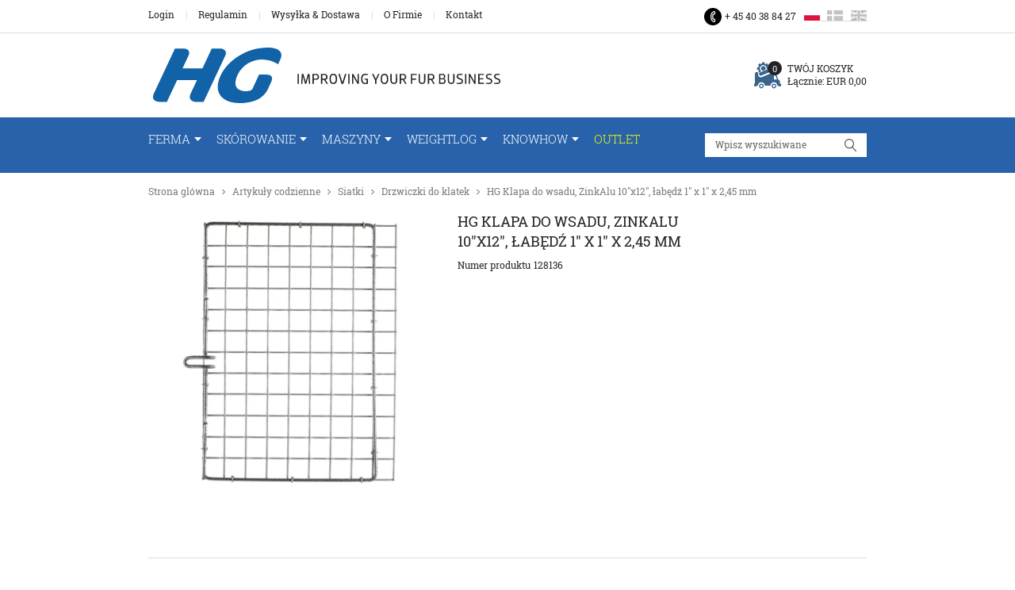

--- FILE ---
content_type: text/html; charset=utf-8
request_url: https://pl.hedensted-gruppen.dk/klapa-do-wkadu-zinkalu-10x12-abd-1-x-1-x-2-45-mm/
body_size: 13436
content:
<!DOCTYPE html>
<html lang="pl-PL">
<head>
    
    <title>HG Klapa do wsadu, ZinkAlu 10&quot;x12&quot;, łabędź 1&quot; x 1&quot; x 2,45 mm</title>





<meta http-equiv="Content-Type" content="text/html; charset=utf-8">
<meta http-equiv="x-ua-compatible" content="IE=edge">
<meta id="viewport" name="viewport" content="width=device-width" />
<meta name="SKYPE_TOOLBAR" content="SKYPE_TOOLBAR_PARSER_COMPATIBLE">
<meta name="format-detection" content="telephone=no" />


            <meta property="og:title" content="HG Klapa do wsadu, ZinkAlu 10&quot;x12&quot;, łabędź 1&quot; x 1&quot; x 2,45 mm" />

            <meta property="og:url" content="https://pl.hedensted-gruppen.dk/klapa-do-wkadu-zinkalu-10x12-abd-1-x-1-x-2-45-mm/" />


            <meta property="og:type" content="website" />









    <link rel="canonical" href="https://pl.hedensted-gruppen.dk/klapa-do-wkadu-zinkalu-10x12-abd-1-x-1-x-2-45-mm/" />



    <link rel="apple-touch-icon" sizes="180x180" href="https://cdn.fotoagent.dk/accumolo/production/themes/hedensted_gruppen_2019/favicons/apple-touch-icon-180x180.png?v=638134359150000000?v=" />
    <link rel="apple-touch-icon" sizes="320x320" href="https://cdn.fotoagent.dk/accumolo/production/themes/hedensted_gruppen_2019/favicons/apple-touch-icon-320x320.png?v=638134359150000000?v=" />
    <link rel="icon" sizes="196x196" href="https://cdn.fotoagent.dk/accumolo/production/themes/hedensted_gruppen_2019/favicons/favicon-196x196.png?v=638134359150000000?v=" />
    <link rel="icon" sizes="32x32" href="https://cdn.fotoagent.dk/accumolo/production/themes/hedensted_gruppen_2019/favicons/favicon-32x32.png?v=638134359150000000?v=" />
    <link rel="icon" sizes="64x64" href="https://cdn.fotoagent.dk/accumolo/production/themes/hedensted_gruppen_2019/favicons/favicon-64x64.png?v=638134359150000000?v=" />





                <script type="application/ld+json">
                    {"@context":"https://schema.org","@type":"BreadcrumbList","numberOfItems":"5","itemListElement":[{"@type":"ListItem","position":"1","item":{"@id":"/","name":"Strona glówna"}},{"@type":"ListItem","position":"2","item":{"@id":"/artykuy-codzienne/","name":"Artykuły codzienne"}},{"@type":"ListItem","position":"3","item":{"@id":"/siatki/","name":"Siatki"}},{"@type":"ListItem","position":"4","item":{"@id":"/drzwiczki-do-klatek/","name":"Drzwiczki do klatek"}},{"@type":"ListItem","position":"5","item":{"@id":"/klapa-do-wkadu-zinkalu-10x12-abd-1-x-1-x-2-45-mm/","name":"HG Klapa do wsadu, ZinkAlu 10\"x12\", łabędź 1\" x 1\" x 2,45 mm"}}]}
                </script>
                <script type="application/ld+json">
                    {"@context":"https://schema.org","@type":"Product","name":"HG Klapa do wsadu, ZinkAlu 10\"x12\", łabędź 1\" x 1\" x 2,45 mm","url":"https://pl.hedensted-gruppen.dk/klapa-do-wkadu-zinkalu-10x12-abd-1-x-1-x-2-45-mm/","sku":"11422074","image":["https://www.fotoagent.dk/images/w/0dGegbsUV4ygTzMHSfrc2Q/s/12422/138/128136.jpg?v=103536646"],"offers":{"@context":"https://schema.org","@type":"Offer","priceCurrency":"EUR","price":"3.5","itemCondition":"https://schema.org/NewCondition","availability":"https://schema.org/OutOfStock","url":"https://pl.hedensted-gruppen.dk/klapa-do-wkadu-zinkalu-10x12-abd-1-x-1-x-2-45-mm/","seller":{"@type":"Organization","name":"Hedensted Gruppen A/S"}}}
                </script>





<meta property="og:image" content="https://www.fotoagent.dk/images/w/0dGegbsUV4ygTzMHSfrc2Q/s/12422/138/128136.jpg?v=103536646">
<meta property="og:image:width" content="800" />
<link href='https://cdn.fotoagent.dk/accumolo/production/ci/master_b/1.6163.0//scripts/domf/fancybox/3.5.7/jquery.fancybox.min.css' rel='stylesheet' />


<link href="https://cdn.fotoagent.dk/accumolo/production/themes/hedensted_gruppen_2019/desktop.min.css?v=8DBB454A09ABD78" rel="stylesheet" type="text/css" />


    <link href="https://cdn.fotoagent.dk/custom_design_module/12422/desktop.min.css" rel="stylesheet" type="text/css" />









<link rel="stylesheet" href="https://use.typekit.net/wai6hvo.css">


<link rel="icon" type="image/png" sizes="36x36" href="https://cdn.fotoagent.dk/mobile/mthemes/hedensted_gruppen/images/android-chrome-36x36.png"/>
<link rel="icon" type="image/png" sizes="48x48" href="https://cdn.fotoagent.dk/mobile/mthemes/hedensted_gruppen/images/android-chrome-48x48.png"/>
<link rel="icon" type="image/png" sizes="72x72" href="https://cdn.fotoagent.dk/mobile/mthemes/hedensted_gruppen/images/android-chrome-72x72.png"/>
<link rel="icon" type="image/png" sizes="96x96" href="https://cdn.fotoagent.dk/mobile/mthemes/hedensted_gruppen/images/android-chrome-96x96.png"/>
<link rel="icon" type="image/png" sizes="144x144" href="https://cdn.fotoagent.dk/mobile/mthemes/hedensted_gruppen/images/android-chrome-144x144.png"/>
<link rel="icon" type="image/png" sizes="192x192" href="https://cdn.fotoagent.dk/mobile/mthemes/hedensted_gruppen/images/android-chrome-192x192.png"/>
<link rel="icon" type="image/png" sizes="256x256" href="https://cdn.fotoagent.dk/mobile/mthemes/hedensted_gruppen/images/android-chrome-256x256.png"/>
<link rel="icon" type="image/png" sizes="384x384" href="https://cdn.fotoagent.dk/mobile/mthemes/hedensted_gruppen/images/android-chrome-384x384.png"/>
<link rel="icon" type="image/png" sizes="512x512" href="https://cdn.fotoagent.dk/mobile/mthemes/hedensted_gruppen/images/android-chrome-512x512.png"/>
<link rel="apple-touch-icon" href="https://cdn.fotoagent.dk/mobile/mthemes/hedensted_gruppen/images/apple-touch-icon.png"/>
<link rel="apple-touch-icon" sizes="57x57" href="https://cdn.fotoagent.dk/mobile/mthemes/hedensted_gruppen/images/apple-touch-icon-57x57.png"/>
<link rel="apple-touch-icon" sizes="60x60" href="https://cdn.fotoagent.dk/mobile/mthemes/hedensted_gruppen/images/apple-touch-icon-60x60.png"/>
<link rel="apple-touch-icon" sizes="72x72" href="https://cdn.fotoagent.dk/mobile/mthemes/hedensted_gruppen/images/apple-touch-icon-72x72.png"/>
<link rel="apple-touch-icon" sizes="76x76" href="https://cdn.fotoagent.dk/mobile/mthemes/hedensted_gruppen/images/apple-touch-icon-76x76.png"/>
<link rel="apple-touch-icon" sizes="114x114" href="https://cdn.fotoagent.dk/mobile/mthemes/hedensted_gruppen/images/apple-touch-icon-114x114.png"/>
<link rel="apple-touch-icon" sizes="120x120" href="https://cdn.fotoagent.dk/mobile/mthemes/hedensted_gruppen/images/apple-touch-icon-120x120.png"/>
<link rel="apple-touch-icon" sizes="144x144" href="https://cdn.fotoagent.dk/mobile/mthemes/hedensted_gruppen/images/apple-touch-icon-144x144.png"/>
<link rel="apple-touch-icon" sizes="152x152" href="https://cdn.fotoagent.dk/mobile/mthemes/hedensted_gruppen/images/apple-touch-icon-152x152.png"/>
<link rel="apple-touch-icon" sizes="180x180" href="https://cdn.fotoagent.dk/mobile/mthemes/hedensted_gruppen/images/apple-touch-icon-180x180.png"/>
<link rel="apple-touch-icon-precomposed" href="https://cdn.fotoagent.dk/mobile/mthemes/hedensted_gruppen/images/apple-touch-icon-precomposed.png"/>




<script type="text/javascript">
    var isMobile = false;
    var isLoggedIn = false;
    var isUseEnhancedGTMData = false;
    var loggedInUserInfo = {};
    
    var isCheckoutPage = false;
    var useFloatLabel = false;
    var marketingCookieConsentApproved = true;
    var statisticCookieConsentApproved = true;
    var functionalCookieConsentApproved = true;
    
    window.lazySizesConfig = window.lazySizesConfig || {};
    window.lazySizesConfig.expand = 500;
    window.lazySizesConfig.expFactor = 2;
    window.lazySizesConfig.hFac = 0.8;

</script>







<script async src="https://www.googletagmanager.com/gtag/js?id=UA-123910786-3"></script>
<script type="text/javascript">
window.dataLayer = window.dataLayer || [];
function gtag() { dataLayer.push(arguments); }
gtag('js', new Date());
gtag({"pageType":"ProductPage","marketingCookieConsentApproved":true,"statisticCookieConsentApproved":true});
gtag('config', 'UA-123910786-3');


</script>






 <script>  window.dataLayer = window.dataLayer || [];  dataLayer.push({"event":"productDetailView","ecommerce":{"detail":{"products":[{"id":"128136","price":"3.50","name":"HG Klapa do wsadu, ZinkAlu 10\"x12\", łabędź 1\" x 1\" x 2,45 mm","inventoryType":0,"currency":"EUR"}]}},"vatDisplay":"Without VAT","pageType":"ProductPage","marketingCookieConsentApproved":true,"statisticCookieConsentApproved":true});</script>
</head>
<body class="" onpageshow="mcb.bfcache.onPageShow(event)">
    

    
    
    

    
    


    
    

    
    



<section class="section--authentication "><div class="container"><div class="row"><div class="hidden-xs hidden-sm col-md-12"><div class="col__inner"></div></div></div></div></section><section class="section--top section--header"><div class="container"><div class="row"><div class="hidden-xs hidden-sm col-md-8 col-lg-8 col-multi-block section--menu--additional"><div class="col__inner"><nav class="menu menu--additional menu--dropdown ">
        <div class="menu__group " data-menu-group-name="MVC Addtional Menu PL">
            <div class="menu__title">
                <a data-menu-path="Login" href="https://pl.hedensted-gruppen.dk/login/">Login</a>
            </div>
        </div>
        <div class="menu__group " data-menu-group-name="MVC Addtional Menu PL">
            <div class="menu__title">
                <a data-menu-path="Regulamin" href="https://pl.hedensted-gruppen.dk/regulamin/">Regulamin</a>
            </div>
        </div>
        <div class="menu__group " data-menu-group-name="MVC Addtional Menu PL">
            <div class="menu__title">
                <a data-menu-path="Wysyłka &amp; Dostawa" href="https://pl.hedensted-gruppen.dk/wysyka-and-dostawa/">Wysyłka & Dostawa</a>
            </div>
        </div>
        <div class="menu__group " data-menu-group-name="MVC Addtional Menu PL">
            <div class="menu__title">
                <a data-menu-path="O Firmie" href="https://pl.hedensted-gruppen.dk/o-nas/">O Firmie</a>
            </div>
        </div>
        <div class="menu__group " data-menu-group-name="MVC Addtional Menu PL">
            <div class="menu__title">
                <a data-menu-path="Kontakt" href="https://pl.hedensted-gruppen.dk/kontaktpl/">Kontakt</a>
            </div>
        </div>
    </nav>
</div></div><div class="hidden-xs hidden-sm col-md-4 col-lg-4 col-multi-block"><div class="col__inner">


<div class="box-list">

<div class="section--contact"><a class="section--contact__item icon phone" href="tel:+4597414277">+ 45 40 38 84 27</a></div></div>




    <div class="language-menu language-menu--dropdown ">
        <span class="language-menu__label"> </span>

            <div class="language-menu__langs">
                <ul class="language-menu__current">
                    <li class="lang-item lang-item--pl lang-item--3">
                        <a><i></i><span>Polskie</span></a>
                    </li>
                </ul>
                <ul class="language-menu__options">
                        <li class="lang-item lang-item--da lang-item--1">
                            <a href="https://www.hedensted-gruppen.dk/">
                                <i></i><span>Dansk</span>
                            </a>
                        </li>
                        <li class="lang-item lang-item--en lang-item--2">
                            <a href="https://uk.hedensted-gruppen.dk/">
                                <i></i><span>English</span>
                            </a>
                        </li>
                </ul>
            </div>

    </div>
</div></div></div></div></section><section><div class="container"><div class="row"><div class="hidden-xs hidden-sm col-md-12"><div class="col__inner"><div class="html-block hidden-xs hidden-sm">
    <div style="height:18px"></div>
</div></div></div></div><div class="row"><div class="hidden-xs hidden-sm col-md-6 col-lg-7"><div class="col__inner">
<div class="logo ">
    <a href="/"></a>
</div>
</div></div><div class="hidden-xs hidden-sm col-md-6 col-lg-5 col-multi-block"><div class="col__inner">

<div id="dropdowncart-217206" class="cart cart--dropdown"></div></div></div></div><div class="row"><div class="hidden-xs hidden-sm col-md-12"><div class="col__inner"><div class="html-block hidden-xs hidden-sm">
    <div style="height:18px"></div>
</div></div></div></div></div></section><section class="section--stickable section--header" style="background-color: #2762AA"><div class="container"><div class="row"><div class="hidden-xs hidden-sm col-md-9 col-lg-9 col-xl-9"><div class="col__inner"><nav class="menu menu--main menu--dropdown ">
        <div class="menu__group menu__group--children" data-menu-group-name="PL - Desktop dropdown menu">
            <div class="menu__title">
                <a data-menu-path="FERMA" href="https://pl.hedensted-gruppen.dk/farma/">FERMA</a>
            </div>
    <div class="menu__subitems menu__subitems--level-0 menu__subitems--expand">
        <ul>
                <li class="menu__item menu__item--children">
                        <a data-menu-path="FERMA^^ARTYKUŁY CODZIENNE" class="menu__subitems-title menu__subitems-title--level-1">ARTYKUŁY CODZIENNE</a>
                        <div class="menu__subitems menu__subitems--level-1 ">
        <ul>
                <li class="menu__item ">
                        <a data-menu-path="FERMA^^ARTYKUŁY CODZIENNE^^Rękawy papierowe - NOWOŚĆ" class="menu__subitems-title menu__subitems-title--level-2" href="https://pl.hedensted-gruppen.dk/rekawypapierowe/">Rękawy papierowe - NOWOŚĆ</a>
                                    </li>
                <li class="menu__item ">
                        <a data-menu-path="FERMA^^ARTYKUŁY CODZIENNE^^Rękawice" class="menu__subitems-title menu__subitems-title--level-2" href="https://pl.hedensted-gruppen.dk/rkawice/">Rękawice</a>
                                    </li>
                <li class="menu__item ">
                        <a data-menu-path="FERMA^^ARTYKUŁY CODZIENNE^^Środki Chemiczne" class="menu__subitems-title menu__subitems-title--level-2" href="https://pl.hedensted-gruppen.dk/rodki-chemiczne/">Środki Chemiczne</a>
                                    </li>
                <li class="menu__item ">
                        <a data-menu-path="FERMA^^ARTYKUŁY CODZIENNE^^Klipsy" class="menu__subitems-title menu__subitems-title--level-2" href="https://pl.hedensted-gruppen.dk/klipsy/">Klipsy</a>
                                    </li>
                <li class="menu__item ">
                        <a data-menu-path="FERMA^^ARTYKUŁY CODZIENNE^^Pistolety do klips&#243;w" class="menu__subitems-title menu__subitems-title--level-2" href="https://pl.hedensted-gruppen.dk/ferma-pozostae-artykuy/">Pistolety do klipsów</a>
                                    </li>
                <li class="menu__item ">
                        <a data-menu-path="FERMA^^ARTYKUŁY CODZIENNE^^Siatki i rolki" class="menu__subitems-title menu__subitems-title--level-2" href="https://pl.hedensted-gruppen.dk/siatki-rolki-30-m/">Siatki i rolki</a>
                                    </li>
                <li class="menu__item ">
                        <a data-menu-path="FERMA^^ARTYKUŁY CODZIENNE^^Siatki wykotowe" class="menu__subitems-title menu__subitems-title--level-2" href="https://pl.hedensted-gruppen.dk/siatki-wykotowe/">Siatki wykotowe</a>
                                    </li>
        </ul>
    </div>
                </li>
                <li class="menu__item menu__item--children">
                        <a data-menu-path="FERMA^^" class="menu__subitems-title menu__subitems-title--level-1"></a>
                        <div class="menu__subitems menu__subitems--level-1 ">
        <ul>
                <li class="menu__item ">
                        <a data-menu-path="FERMA^^^^Artykuły" class="menu__subitems-title menu__subitems-title--level-2" href="https://pl.hedensted-gruppen.dk/artykuy-codzienne/">Artykuły</a>
                                    </li>
                <li class="menu__item ">
                        <a data-menu-path="FERMA^^^^Frezy" class="menu__subitems-title menu__subitems-title--level-2" href="https://pl.hedensted-gruppen.dk/frezy/">Frezy</a>
                                    </li>
                <li class="menu__item ">
                        <a data-menu-path="FERMA^^^^Forelco poidła" class="menu__subitems-title menu__subitems-title--level-2" href="https://pl.hedensted-gruppen.dk/forelco-poideka/">Forelco poidła</a>
                                    </li>
                <li class="menu__item ">
                        <a data-menu-path="FERMA^^^^Forelco złączki" class="menu__subitems-title menu__subitems-title--level-2" href="https://pl.hedensted-gruppen.dk/pozostae-poideka/">Forelco złączki</a>
                                    </li>
                <li class="menu__item ">
                        <a data-menu-path="FERMA^^^^HG WeightLog" class="menu__subitems-title menu__subitems-title--level-2" href="https://pl.hedensted-gruppen.dk/weightlog-produkty/">HG WeightLog</a>
                                    </li>
                <li class="menu__item ">
                        <a data-menu-path="FERMA^^^^Karmiarki - Części zamienne" class="menu__subitems-title menu__subitems-title--level-2" href="https://pl.hedensted-gruppen.dk/karmiarki-czci-zamienne/">Karmiarki - Części zamienne</a>
                                    </li>
        </ul>
    </div>
                </li>
                <li class="menu__item menu__item--children">
                        <a data-menu-path="FERMA^^WYPOSAŻENIE" class="menu__subitems-title menu__subitems-title--level-1" href="https://pl.hedensted-gruppen.dk/ferma-wyposaenie/">WYPOSAŻENIE</a>
                        <div class="menu__subitems menu__subitems--level-1 ">
        <ul>
                <li class="menu__item ">
                        <a data-menu-path="FERMA^^WYPOSAŻENIE^^Siatki" class="menu__subitems-title menu__subitems-title--level-2" href="https://pl.hedensted-gruppen.dk/siatki/">Siatki</a>
                                    </li>
                <li class="menu__item ">
                        <a data-menu-path="FERMA^^WYPOSAŻENIE^^Wyposażenie hal" class="menu__subitems-title menu__subitems-title--level-2" href="https://pl.hedensted-gruppen.dk/pawilony-wyposaenie/">Wyposażenie hal</a>
                                    </li>
                <li class="menu__item ">
                        <a data-menu-path="FERMA^^WYPOSAŻENIE^^Rury pojeniowe" class="menu__subitems-title menu__subitems-title--level-2" href="https://pl.hedensted-gruppen.dk/forelco-rury-pojeniowe/">Rury pojeniowe</a>
                                    </li>
                <li class="menu__item ">
                        <a data-menu-path="FERMA^^WYPOSAŻENIE^^Klatki dla norek" class="menu__subitems-title menu__subitems-title--level-2" href="https://pl.hedensted-gruppen.dk/siatki-inne/">Klatki dla norek</a>
                                    </li>
        </ul>
    </div>
                </li>
                <li class="menu__item menu__item--children">
                        <a data-menu-path="FERMA^^" class="menu__subitems-title menu__subitems-title--level-1"></a>
                        <div class="menu__subitems menu__subitems--level-1 ">
        <ul>
                <li class="menu__item ">
                        <a data-menu-path="FERMA^^^^Klapy do wsad&#243;w" class="menu__subitems-title menu__subitems-title--level-2" href="https://pl.hedensted-gruppen.dk/drzwiczki-do-klatek/">Klapy do wsadów</a>
                                    </li>
                <li class="menu__item ">
                        <a data-menu-path="FERMA^^^^Kotniki" class="menu__subitems-title menu__subitems-title--level-2" href="https://pl.hedensted-gruppen.dk/kotniki-standardowe/">Kotniki</a>
                                    </li>
                <li class="menu__item ">
                        <a data-menu-path="FERMA^^^^Wsady" class="menu__subitems-title menu__subitems-title--level-2" href="https://pl.hedensted-gruppen.dk/wsady2/">Wsady</a>
                                    </li>
                <li class="menu__item ">
                        <a data-menu-path="FERMA^^^^Karmiarki - Używane" class="menu__subitems-title menu__subitems-title--level-2" href="https://pl.hedensted-gruppen.dk/karmiarki-uywane3/">Karmiarki - Używane</a>
                                    </li>
        </ul>
    </div>
                </li>
        </ul>
    </div>
        </div>
        <div class="menu__group menu__group--children" data-menu-group-name="PL - Desktop dropdown menu">
            <div class="menu__title">
                <a data-menu-path="Sk&#243;rowanie" href="https://pl.hedensted-gruppen.dk/skorowanie/">Skórowanie</a>
            </div>
    <div class="menu__subitems menu__subitems--level-0 menu__subitems--expand">
        <ul>
                <li class="menu__item menu__item--children">
                        <a data-menu-path="Sk&#243;rowanie^^ARTYKUŁY" class="menu__subitems-title menu__subitems-title--level-1" href="https://pl.hedensted-gruppen.dk/skorowanie/">ARTYKUŁY</a>
                        <div class="menu__subitems menu__subitems--level-1 ">
        <ul>
                <li class="menu__item ">
                        <a data-menu-path="Sk&#243;rowanie^^ARTYKUŁY^^Trociny" class="menu__subitems-title menu__subitems-title--level-2" href="https://pl.hedensted-gruppen.dk/trociny/">Trociny</a>
                                    </li>
                <li class="menu__item ">
                        <a data-menu-path="Sk&#243;rowanie^^ARTYKUŁY^^Frezy" class="menu__subitems-title menu__subitems-title--level-2" href="https://pl.hedensted-gruppen.dk/frezy/">Frezy</a>
                                    </li>
                <li class="menu__item ">
                        <a data-menu-path="Sk&#243;rowanie^^ARTYKUŁY^^Części zamienne" class="menu__subitems-title menu__subitems-title--level-2" href="https://pl.hedensted-gruppen.dk/czci-zamienne/">Części zamienne</a>
                                    </li>
                <li class="menu__item ">
                        <a data-menu-path="Sk&#243;rowanie^^ARTYKUŁY^^Rękawice" class="menu__subitems-title menu__subitems-title--level-2" href="https://pl.hedensted-gruppen.dk/rkawice/">Rękawice</a>
                                    </li>
                <li class="menu__item ">
                        <a data-menu-path="Sk&#243;rowanie^^ARTYKUŁY^^Znaczniki do nosk&#243;w" class="menu__subitems-title menu__subitems-title--level-2" href="https://pl.hedensted-gruppen.dk/znaczniki-noskow/">Znaczniki do nosków</a>
                                    </li>
        </ul>
    </div>
                </li>
                <li class="menu__item menu__item--children">
                        <a data-menu-path="Sk&#243;rowanie^^MASZYNY DO SK&#211;ROWANIA" class="menu__subitems-title menu__subitems-title--level-1" href="https://pl.hedensted-gruppen.dk/maszyny-do-skorowania/">MASZYNY DO SKÓROWANIA</a>
                        <div class="menu__subitems menu__subitems--level-1 ">
        <ul>
                <li class="menu__item ">
                        <a data-menu-path="Sk&#243;rowanie^^MASZYNY DO SK&#211;ROWANIA^^Combi Cut" class="menu__subitems-title menu__subitems-title--level-2" href="https://pl.hedensted-gruppen.dk/hg-combi-cut-2010-z-laserem-w-zestawie-szybka-zmiana-cisnienia-samiecsamica/">Combi Cut</a>
                                    </li>
                <li class="menu__item ">
                        <a data-menu-path="Sk&#243;rowanie^^MASZYNY DO SK&#211;ROWANIA^^Quick Cut" class="menu__subitems-title menu__subitems-title--level-2" href="https://pl.hedensted-gruppen.dk/hg-quick-cut-2017-z-laserem-szybka-zmiana-cisnienia-samiecsamica/">Quick Cut</a>
                                    </li>
                <li class="menu__item ">
                        <a data-menu-path="Sk&#243;rowanie^^MASZYNY DO SK&#211;ROWANIA^^Quick Skin" class="menu__subitems-title menu__subitems-title--level-2" href="https://pl.hedensted-gruppen.dk/hg-quick-skin-14-w-zestawie-noz-pneumatyczny/">Quick Skin</a>
                                    </li>
                <li class="menu__item ">
                        <a data-menu-path="Sk&#243;rowanie^^MASZYNY DO SK&#211;ROWANIA^^Mizdrownica HG 10" class="menu__subitems-title menu__subitems-title--level-2" href="https://pl.hedensted-gruppen.dk/mizdrownica-hg-10-hot-spray-zawiera-pompe-zawiera-pomp-tuszczu/">Mizdrownica HG 10</a>
                                    </li>
                <li class="menu__item ">
                        <a data-menu-path="Sk&#243;rowanie^^MASZYNY DO SK&#211;ROWANIA^^Części zamienne" class="menu__subitems-title menu__subitems-title--level-2" href="https://pl.hedensted-gruppen.dk/czci-zamienne3/">Części zamienne</a>
                                    </li>
                <li class="menu__item ">
                        <a data-menu-path="Sk&#243;rowanie^^MASZYNY DO SK&#211;ROWANIA^^Maszyny - używane" class="menu__subitems-title menu__subitems-title--level-2" href="https://pl.hedensted-gruppen.dk/maszyny-do-skorowania-uywane/">Maszyny - używane</a>
                                    </li>
        </ul>
    </div>
                </li>
                <li class="menu__item menu__item--children">
                        <a data-menu-path="Sk&#243;rowanie^^BĘBNY" class="menu__subitems-title menu__subitems-title--level-1">BĘBNY</a>
                        <div class="menu__subitems menu__subitems--level-1 ">
        <ul>
                <li class="menu__item ">
                        <a data-menu-path="Sk&#243;rowanie^^BĘBNY^^Skin Drum 16" class="menu__subitems-title menu__subitems-title--level-2" href="https://pl.hedensted-gruppen.dk/bben-do-skor-hg-16-samowyproniajacy-wosmizdra/">Skin Drum 16</a>
                                    </li>
                <li class="menu__item ">
                        <a data-menu-path="Sk&#243;rowanie^^BĘBNY^^Samowypr&#243;żniający się bęben" class="menu__subitems-title menu__subitems-title--level-2" href="https://pl.hedensted-gruppen.dk/samowyproniajacy-bben-do-tuszek-hg-oe150-3x4000pe-pojemno-125-samcow/">Samowypróżniający się bęben</a>
                                    </li>
                <li class="menu__item ">
                        <a data-menu-path="Sk&#243;rowanie^^BĘBNY^^Samowypr&#243;żniający się bęben XL" class="menu__subitems-title menu__subitems-title--level-2" href="https://pl.hedensted-gruppen.dk/samowyproniajacy-bben-do-tuszek-hg-model-xl-oe150-3x4000pe-pojemno-200-samcow/">Samowypróżniający się bęben XL</a>
                                    </li>
                <li class="menu__item ">
                        <a data-menu-path="Sk&#243;rowanie^^BĘBNY^^Throughputy drumm" class="menu__subitems-title menu__subitems-title--level-2" href="https://pl.hedensted-gruppen.dk/samowyproniajcy-bben-do-skorhg-17-z-kontrol-prdkoi/">Throughputy drumm</a>
                                    </li>
                <li class="menu__item ">
                        <a data-menu-path="Sk&#243;rowanie^^BĘBNY^^Bębny - Używane" class="menu__subitems-title menu__subitems-title--level-2" href="https://pl.hedensted-gruppen.dk/bbny-uywane/">Bębny - Używane</a>
                                    </li>
                <li class="menu__item ">
                        <a data-menu-path="Sk&#243;rowanie^^BĘBNY^^Części zamienne" class="menu__subitems-title menu__subitems-title--level-2" href="https://pl.hedensted-gruppen.dk/bbny-czci-zamienne/">Części zamienne</a>
                                    </li>
        </ul>
    </div>
                </li>
                <li class="menu__item menu__item--children">
                        <a data-menu-path="Sk&#243;rowanie^^Maszyny - Inne" class="menu__subitems-title menu__subitems-title--level-1">Maszyny - Inne</a>
                        <div class="menu__subitems menu__subitems--level-1 ">
        <ul>
                <li class="menu__item ">
                        <a data-menu-path="Sk&#243;rowanie^^Maszyny - Inne^^Skrzynia ubojowa" class="menu__subitems-title menu__subitems-title--level-2" href="https://pl.hedensted-gruppen.dk/skrzynia-ubojowa-hg-hydra-combi-z-elektrycznym-rozrusznikiem/">Skrzynia ubojowa</a>
                                    </li>
                <li class="menu__item ">
                        <a data-menu-path="Sk&#243;rowanie^^Maszyny - Inne^^Czesarka do sk&#243;r" class="menu__subitems-title menu__subitems-title--level-2" href="https://pl.hedensted-gruppen.dk/hg-pro-brush/">Czesarka do skór</a>
                                    </li>
                <li class="menu__item ">
                        <a data-menu-path="Sk&#243;rowanie^^Maszyny - Inne^^Skin Cleaner" class="menu__subitems-title menu__subitems-title--level-2" href="https://pl.hedensted-gruppen.dk/czesarka-do-skor-hg-3x400vpe/">Skin Cleaner</a>
                                    </li>
                <li class="menu__item ">
                        <a data-menu-path="Sk&#243;rowanie^^Maszyny - Inne^^Metkownica do sk&#243;r" class="menu__subitems-title menu__subitems-title--level-2" href="https://pl.hedensted-gruppen.dk/metkownica-do-skor-hg/">Metkownica do skór</a>
                                    </li>
                <li class="menu__item ">
                        <a data-menu-path="Sk&#243;rowanie^^Maszyny - Inne^^Kompresory" class="menu__subitems-title menu__subitems-title--level-2" href="https://pl.hedensted-gruppen.dk/kompresor-rubowy-z-osuszaczem-powietrza-spinn-1310-lm-15-km-25-amp/">Kompresory</a>
                                    </li>
                <li class="menu__item ">
                        <a data-menu-path="Sk&#243;rowanie^^Maszyny - Inne^^HG Myjka 2 w 1" class="menu__subitems-title menu__subitems-title--level-2" href="https://pl.hedensted-gruppen.dk/myjka-2-w-1-230v-do-wkadow-wykotowych-i-prawide-fix/">HG Myjka 2 w 1</a>
                                    </li>
        </ul>
    </div>
                </li>
        </ul>
    </div>
        </div>
        <div class="menu__group menu__group--children" data-menu-group-name="PL - Desktop dropdown menu">
            <div class="menu__title">
                <a data-menu-path="Maszyny" href="https://pl.hedensted-gruppen.dk/maszyny/">Maszyny</a>
            </div>
    <div class="menu__subitems menu__subitems--level-0 menu__subitems--expand">
        <ul>
                <li class="menu__item menu__item--children">
                        <a data-menu-path="Maszyny^^Karmiarki" class="menu__subitems-title menu__subitems-title--level-1" href="https://pl.hedensted-gruppen.dk/karmiarki/">Karmiarki</a>
                        <div class="menu__subitems menu__subitems--level-1 ">
        <ul>
                <li class="menu__item ">
                        <a data-menu-path="Maszyny^^Karmiarki^^Feeder 100" class="menu__subitems-title menu__subitems-title--level-2" href="https://pl.hedensted-gruppen.dk/hg-karmiarka-feeder-100m-4hd-2-prdkoci-mix-wymaga-konfiguracji/">Feeder 100</a>
                                    </li>
                <li class="menu__item ">
                        <a data-menu-path="Maszyny^^Karmiarki^^Feeder 125" class="menu__subitems-title menu__subitems-title--level-2" href="https://pl.hedensted-gruppen.dk/karmiarka-hg-feeder-125m-4hd-2-prdkoci-mix-wymaga-konfiguracji/">Feeder 125</a>
                                    </li>
                <li class="menu__item ">
                        <a data-menu-path="Maszyny^^Karmiarki^^Feeder 160" class="menu__subitems-title menu__subitems-title--level-2" href="https://pl.hedensted-gruppen.dk/hg-karmiarka-feeder-160m-4hd-2-prdkoci-mix-wymaga-konfiguracji/">Feeder 160</a>
                                    </li>
                <li class="menu__item ">
                        <a data-menu-path="Maszyny^^Karmiarki^^Karmiarki - Używane" class="menu__subitems-title menu__subitems-title--level-2" href="https://pl.hedensted-gruppen.dk/karmiarki-uywane2/">Karmiarki - Używane</a>
                                    </li>
                <li class="menu__item ">
                        <a data-menu-path="Maszyny^^Karmiarki^^Części zamienne" class="menu__subitems-title menu__subitems-title--level-2" href="https://pl.hedensted-gruppen.dk/karmiarki-czci-zamienne2/">Części zamienne</a>
                                    </li>
        </ul>
    </div>
                </li>
                <li class="menu__item menu__item--children">
                        <a data-menu-path="Maszyny^^Maszyny do sk&#243;rowania" class="menu__subitems-title menu__subitems-title--level-1" href="https://pl.hedensted-gruppen.dk/maszyny-do-skorowania/">Maszyny do skórowania</a>
                        <div class="menu__subitems menu__subitems--level-1 ">
        <ul>
                <li class="menu__item ">
                        <a data-menu-path="Maszyny^^Maszyny do sk&#243;rowania^^Combi Cut" class="menu__subitems-title menu__subitems-title--level-2" href="https://pl.hedensted-gruppen.dk/hg-combi-cut-2010-z-laserem-w-zestawie-szybka-zmiana-cisnienia-samiecsamica/">Combi Cut</a>
                                    </li>
                <li class="menu__item ">
                        <a data-menu-path="Maszyny^^Maszyny do sk&#243;rowania^^Quick Cut" class="menu__subitems-title menu__subitems-title--level-2" href="https://pl.hedensted-gruppen.dk/hg-quick-cut-2017-z-laserem-szybka-zmiana-cisnienia-samiecsamica/">Quick Cut</a>
                                    </li>
                <li class="menu__item ">
                        <a data-menu-path="Maszyny^^Maszyny do sk&#243;rowania^^Quick Skin" class="menu__subitems-title menu__subitems-title--level-2" href="https://pl.hedensted-gruppen.dk/hg-quick-skin-14-w-zestawie-noz-pneumatyczny/">Quick Skin</a>
                                    </li>
                <li class="menu__item ">
                        <a data-menu-path="Maszyny^^Maszyny do sk&#243;rowania^^Mizdrownica HG 10" class="menu__subitems-title menu__subitems-title--level-2" href="https://pl.hedensted-gruppen.dk/mizdrownica-hg-10-hot-spray-zawiera-pompe-zawiera-pomp-tuszczu/">Mizdrownica HG 10</a>
                                    </li>
                <li class="menu__item ">
                        <a data-menu-path="Maszyny^^Maszyny do sk&#243;rowania^^Maszyny - Używane" class="menu__subitems-title menu__subitems-title--level-2" href="https://pl.hedensted-gruppen.dk/maszyny-uywane/">Maszyny - Używane</a>
                                    </li>
                <li class="menu__item ">
                        <a data-menu-path="Maszyny^^Maszyny do sk&#243;rowania^^Części zamienne" class="menu__subitems-title menu__subitems-title--level-2" href="https://pl.hedensted-gruppen.dk/czci-zamienne3/">Części zamienne</a>
                                    </li>
        </ul>
    </div>
                </li>
                <li class="menu__item menu__item--children">
                        <a data-menu-path="Maszyny^^Bębny" class="menu__subitems-title menu__subitems-title--level-1" href="https://pl.hedensted-gruppen.dk/hg-bbny/">Bębny</a>
                        <div class="menu__subitems menu__subitems--level-1 ">
        <ul>
                <li class="menu__item ">
                        <a data-menu-path="Maszyny^^Bębny^^Skin Drum 16" class="menu__subitems-title menu__subitems-title--level-2" href="https://pl.hedensted-gruppen.dk/bben-do-skor-hg-16-samowyproniajacy-wosmizdra/">Skin Drum 16</a>
                                    </li>
                <li class="menu__item ">
                        <a data-menu-path="Maszyny^^Bębny^^Somowypr&#243;żniający się bęben" class="menu__subitems-title menu__subitems-title--level-2" href="https://pl.hedensted-gruppen.dk/samowyproniajacy-bben-do-tuszek-hg-oe150-3x4000pe-pojemno-125-samcow/">Somowypróżniający się bęben</a>
                                    </li>
                <li class="menu__item ">
                        <a data-menu-path="Maszyny^^Bębny^^Somowypr&#243;żniający się bęben XL" class="menu__subitems-title menu__subitems-title--level-2" href="https://pl.hedensted-gruppen.dk/samowyproniajacy-bben-do-tuszek-hg-model-xl-oe150-3x4000pe-pojemno-200-samcow/">Somowypróżniający się bęben XL</a>
                                    </li>
                <li class="menu__item ">
                        <a data-menu-path="Maszyny^^Bębny^^Throughput Drumm" class="menu__subitems-title menu__subitems-title--level-2" href="https://pl.hedensted-gruppen.dk/samowyproniajcy-bben-do-skorhg-17-z-kontrol-prdkoi/">Throughput Drumm</a>
                                    </li>
                <li class="menu__item ">
                        <a data-menu-path="Maszyny^^Bębny^^Bębny - Używane" class="menu__subitems-title menu__subitems-title--level-2" href="https://pl.hedensted-gruppen.dk/bbny-uywane/">Bębny - Używane</a>
                                    </li>
                <li class="menu__item ">
                        <a data-menu-path="Maszyny^^Bębny^^Części zamienne" class="menu__subitems-title menu__subitems-title--level-2" href="https://pl.hedensted-gruppen.dk/bbny-czci-zamienne/">Części zamienne</a>
                                    </li>
        </ul>
    </div>
                </li>
                <li class="menu__item menu__item--children">
                        <a data-menu-path="Maszyny^^Inne" class="menu__subitems-title menu__subitems-title--level-1" href="https://pl.hedensted-gruppen.dk/inne-maszyny/">Inne</a>
                        <div class="menu__subitems menu__subitems--level-1 ">
        <ul>
                <li class="menu__item ">
                        <a data-menu-path="Maszyny^^Inne^^Czesarka do sk&#243;r" class="menu__subitems-title menu__subitems-title--level-2" href="https://pl.hedensted-gruppen.dk/hg-pro-brush/">Czesarka do skór</a>
                                    </li>
                <li class="menu__item ">
                        <a data-menu-path="Maszyny^^Inne^^Skin cleaner" class="menu__subitems-title menu__subitems-title--level-2" href="https://pl.hedensted-gruppen.dk/czesarka-do-skor-hg-3x400vpe/">Skin cleaner</a>
                                    </li>
                <li class="menu__item ">
                        <a data-menu-path="Maszyny^^Inne^^Metkownica do sk&#243;r" class="menu__subitems-title menu__subitems-title--level-2" href="https://pl.hedensted-gruppen.dk/metkownica-do-skor-hg/">Metkownica do skór</a>
                                    </li>
                <li class="menu__item ">
                        <a data-menu-path="Maszyny^^Inne^^Kompresory" class="menu__subitems-title menu__subitems-title--level-2" href="https://pl.hedensted-gruppen.dk/kompresor-rubowy-z-osuszaczem-powietrza-spinn-1310-lm-15-km-25-amp/">Kompresory</a>
                                    </li>
        </ul>
    </div>
                </li>
        </ul>
    </div>
        </div>
        <div class="menu__group menu__group--children" data-menu-group-name="PL - Desktop dropdown menu">
            <div class="menu__title">
                <a data-menu-path="WeightLog" href="https://pl.hedensted-gruppen.dk/weightlogpl/">WeightLog</a>
            </div>
    <div class="menu__subitems menu__subitems--level-0 menu__subitems--expand">
        <ul>
                <li class="menu__item menu__item--children">
                        <a data-menu-path="WeightLog^^WEIGHTLOG" class="menu__subitems-title menu__subitems-title--level-1">WEIGHTLOG</a>
                        <div class="menu__subitems menu__subitems--level-1 ">
        <ul>
                <li class="menu__item ">
                        <a data-menu-path="WeightLog^^WEIGHTLOG^^O WeightLog" class="menu__subitems-title menu__subitems-title--level-2" href="https://pl.hedensted-gruppen.dk/o-weightlog/">O WeightLog</a>
                                    </li>
                <li class="menu__item ">
                        <a data-menu-path="WeightLog^^WEIGHTLOG^^Produkty" class="menu__subitems-title menu__subitems-title--level-2" href="https://pl.hedensted-gruppen.dk/weightlog-produkty/">Produkty</a>
                                    </li>
                <li class="menu__item ">
                        <a data-menu-path="WeightLog^^WEIGHTLOG^^Wykup Licencji" class="menu__subitems-title menu__subitems-title--level-2" href="https://pl.hedensted-gruppen.dk/weightlog-serwis/">Wykup Licencji</a>
                                    </li>
                <li class="menu__item ">
                        <a data-menu-path="WeightLog^^WEIGHTLOG^^Montaż" class="menu__subitems-title menu__subitems-title--level-2" href="https://pl.hedensted-gruppen.dk/weightlog-monteringsvideo/">Montaż</a>
                                    </li>
        </ul>
    </div>
                </li>
                <li class="menu__item menu__item--children">
                        <a data-menu-path="WeightLog^^WEIGHTLOG INFORMACJE" class="menu__subitems-title menu__subitems-title--level-1">WEIGHTLOG INFORMACJE</a>
                        <div class="menu__subitems menu__subitems--level-1 ">
        <ul>
                <li class="menu__item ">
                        <a data-menu-path="WeightLog^^WEIGHTLOG INFORMACJE^^WeightLog Logowanie" class="menu__subitems-title menu__subitems-title--level-2" href="https://weightlog.hedensted-gruppen.com/">WeightLog Logowanie</a>
                                    </li>
                <li class="menu__item ">
                        <a data-menu-path="WeightLog^^WEIGHTLOG INFORMACJE^^WeightLog App" class="menu__subitems-title menu__subitems-title--level-2" href="https://pl.hedensted-gruppen.dk/weightlog-app-pl/">WeightLog App</a>
                                    </li>
                <li class="menu__item ">
                        <a data-menu-path="WeightLog^^WEIGHTLOG INFORMACJE^^Warunki Licencji" class="menu__subitems-title menu__subitems-title--level-2" href="https://pl.hedensted-gruppen.dk/warunki-licencji/">Warunki Licencji</a>
                                    </li>
                <li class="menu__item ">
                        <a data-menu-path="WeightLog^^WEIGHTLOG INFORMACJE^^Pytania i odpowiedzi" class="menu__subitems-title menu__subitems-title--level-2" href="https://myaccumolo.com/UploadetFiles/12422/36/FAQomWeightLog_version_1_2019_pl.pdf">Pytania i odpowiedzi</a>
                                    </li>
        </ul>
    </div>
                </li>
        </ul>
    </div>
        </div>
        <div class="menu__group menu__group--children" data-menu-group-name="PL - Desktop dropdown menu">
            <div class="menu__title">
                <a data-menu-path="Knowhow">Knowhow</a>
            </div>
    <div class="menu__subitems menu__subitems--level-0 menu__subitems--expand">
        <ul>
                <li class="menu__item menu__item--children">
                        <a data-menu-path="Knowhow^^HEDENSTED GRUPPEN" class="menu__subitems-title menu__subitems-title--level-1">HEDENSTED GRUPPEN</a>
                        <div class="menu__subitems menu__subitems--level-1 ">
        <ul>
                <li class="menu__item ">
                        <a data-menu-path="Knowhow^^HEDENSTED GRUPPEN^^Serwis" class="menu__subitems-title menu__subitems-title--level-2" href="https://pl.hedensted-gruppen.dk/service-pl/">Serwis</a>
                                    </li>
                <li class="menu__item ">
                        <a data-menu-path="Knowhow^^HEDENSTED GRUPPEN^^HG Wellfur" class="menu__subitems-title menu__subitems-title--level-2" href="https://pl.hedensted-gruppen.dk/welfur_pl/">HG Wellfur</a>
                                    </li>
                <li class="menu__item ">
                        <a data-menu-path="Knowhow^^HEDENSTED GRUPPEN^^Wellfurfarm.com" class="menu__subitems-title menu__subitems-title--level-2" href="http://welfurfarm.com/">Wellfurfarm.com</a>
                                    </li>
                <li class="menu__item ">
                        <a data-menu-path="Knowhow^^HEDENSTED GRUPPEN^^WeightLog " class="menu__subitems-title menu__subitems-title--level-2" href="https://pl.hedensted-gruppen.dk/o-weightlog/">WeightLog </a>
                                    </li>
        </ul>
    </div>
                </li>
                <li class="menu__item menu__item--children">
                        <a data-menu-path="Knowhow^^INSTRUKCJE OBSŁUGI" class="menu__subitems-title menu__subitems-title--level-1">INSTRUKCJE OBSŁUGI</a>
                        <div class="menu__subitems menu__subitems--level-1 ">
        <ul>
                <li class="menu__item ">
                        <a data-menu-path="Knowhow^^INSTRUKCJE OBSŁUGI^^Karmiarki" class="menu__subitems-title menu__subitems-title--level-2" href="https://pl.hedensted-gruppen.dk/instrukcje-obsugi-karmiarki/">Karmiarki</a>
                                    </li>
                <li class="menu__item ">
                        <a data-menu-path="Knowhow^^INSTRUKCJE OBSŁUGI^^Maszyny do sk&#243;rowania" class="menu__subitems-title menu__subitems-title--level-2" href="https://pl.hedensted-gruppen.dk/instrukcje-obsugi-maszyny-do-skorowania/">Maszyny do skórowania</a>
                                    </li>
                <li class="menu__item ">
                        <a data-menu-path="Knowhow^^INSTRUKCJE OBSŁUGI^^Bębny" class="menu__subitems-title menu__subitems-title--level-2" href="https://pl.hedensted-gruppen.dk/instrukcje-obsugi-bbny/">Bębny</a>
                                    </li>
                <li class="menu__item ">
                        <a data-menu-path="Knowhow^^INSTRUKCJE OBSŁUGI^^Maszyny - Inne" class="menu__subitems-title menu__subitems-title--level-2" href="https://pl.hedensted-gruppen.dk/instrukcje-obsugi-inne-maszyny/">Maszyny - Inne</a>
                                    </li>
        </ul>
    </div>
                </li>
                <li class="menu__item menu__item--children">
                        <a data-menu-path="Knowhow^^KONTAKTY" class="menu__subitems-title menu__subitems-title--level-1">KONTAKTY</a>
                        <div class="menu__subitems menu__subitems--level-1 ">
        <ul>
                <li class="menu__item ">
                        <a data-menu-path="Knowhow^^KONTAKTY^^Sprzedaż" class="menu__subitems-title menu__subitems-title--level-2" href="https://pl.hedensted-gruppen.dk/sprzeda/">Sprzedaż</a>
                                    </li>
                <li class="menu__item ">
                        <a data-menu-path="Knowhow^^KONTAKTY^^Wsparcie Sprzedaży" class="menu__subitems-title menu__subitems-title--level-2" href="https://pl.hedensted-gruppen.dk/wsparcie-sprzeday/">Wsparcie Sprzedaży</a>
                                    </li>
                <li class="menu__item ">
                        <a data-menu-path="Knowhow^^KONTAKTY^^Zakupy &amp; Rozw&#243;j Produktu" class="menu__subitems-title menu__subitems-title--level-2" href="https://pl.hedensted-gruppen.dk/zakupy-and-rozwoj-produktu/">Zakupy & Rozwój Produktu</a>
                                    </li>
                <li class="menu__item ">
                        <a data-menu-path="Knowhow^^KONTAKTY^^Serwis - Maszyny &amp; Forelco" class="menu__subitems-title menu__subitems-title--level-2" href="https://pl.hedensted-gruppen.dk/serwis-maszyny-and-forelco/">Serwis - Maszyny & Forelco</a>
                                    </li>
                <li class="menu__item ">
                        <a data-menu-path="Knowhow^^KONTAKTY^^Logistyka" class="menu__subitems-title menu__subitems-title--level-2" href="https://pl.hedensted-gruppen.dk/logistyka/">Logistyka</a>
                                    </li>
                <li class="menu__item ">
                        <a data-menu-path="Knowhow^^KONTAKTY^^Administracja" class="menu__subitems-title menu__subitems-title--level-2" href="https://pl.hedensted-gruppen.dk/ksigowo/">Administracja</a>
                                    </li>
        </ul>
    </div>
                </li>
        </ul>
    </div>
        </div>
        <div class="menu__group " data-menu-group-name="PL - Desktop dropdown menu">
            <div class="menu__title">
                <a data-menu-path="Outlet"><p style="color:yellow">Outlet</p></a>
            </div>
        </div>
    </nav>
</div></div><div class="hidden-xs hidden-sm col-md-3 col-lg-3 col-xl-3 col-multi-block"><div class="col__inner"><div id="searchBox-217272" class="search search--super-search"><form class="search__container" action="."><div class="search__input-container"><input type="search" name="search" class="search__input" placeholder="Wpisz wyszukiwane" value="" autoComplete="off"/><button class="search__reset"><span>×</span></button></div><input type="button" class="search__submit" value="Szukaj"/></form><div class="search__result ssresult"><div class="ssresult__subject-container"><div class="ssresult__subject ssresult__subject--noitems"><div class="ssresult__header">Wyniki wyszukiwania</div><div class="ssresult__list"><span class="instruction instruction--noitems">Nie znaleziono wyników dla tego wyszukiwania.</span></div></div></div></div></div>
</div></div></div></div></section><section><div class="container"><div class="row"><div class="col-12 hidden-sm"><div class="col__inner">    <div class="menu menu--breadcrumb ">
        <ul>
                <li class=menu--breadcrumb__home-link>
                    <a href="/">Strona glówna</a>
                </li>
                <li >
                    <a href="/artykuy-codzienne/">Artykuły codzienne</a>
                </li>
                <li >
                    <a href="/siatki/">Siatki</a>
                </li>
                <li >
                    <a href="/drzwiczki-do-klatek/">Drzwiczki do klatek</a>
                </li>
                <li >
                    <a>HG Klapa do wsadu, ZinkAlu 10"x12", łabędź 1" x 1" x 2,45 mm</a>
                </li>
        </ul>
    </div>



</div></div></div><div class="row"><div class="hidden-xs hidden-sm hidden-md hidden-lg col-xl-1"><div class="col__inner"></div></div><div class="col-12 col-sm-12 col-md-5 col-lg-6 col-xl-5"><div class="col__inner">


<div class="item-image item-image--main hidden-xs hidden-sm">
    <a href="https://www.fotoagent.dk/images/w/d1qSXn3x3IsdXU7Na5PwlQ/s/12422/138/128136.jpg?v=103536646" class="ratio_custom item-picture-main" style="padding-bottom: 100%" data-srcset="https://www.fotoagent.dk/images/w/2wNuZXHCTd162Y6s53sx2w/s/12422/138/128136.jpg?v=103536646 60w, https://www.fotoagent.dk/images/w/SBgxncnXfGrBfQFatqIXNQ/s/12422/138/128136.jpg?v=103536646 150w, https://www.fotoagent.dk/images/w/tDR-UHp53Mgpl9bP1qFyqA/s/12422/138/128136.jpg?v=103536646 220w, https://www.fotoagent.dk/images/w/0dGegbsUV4ygTzMHSfrc2Q/s/12422/138/128136.jpg?v=103536646 800w">
            <img alt="HG Klapa do wsadu, ZinkAlu 10&quot;x12&quot;, łabędź 1&quot; x 1&quot; x 2,45 mm" class="lazyload" data-sizes="auto" data-srcset="https://www.fotoagent.dk/images/w/2wNuZXHCTd162Y6s53sx2w/s/12422/138/128136.jpg?v=103536646 60w, https://www.fotoagent.dk/images/w/SBgxncnXfGrBfQFatqIXNQ/s/12422/138/128136.jpg?v=103536646 150w, https://www.fotoagent.dk/images/w/tDR-UHp53Mgpl9bP1qFyqA/s/12422/138/128136.jpg?v=103536646 220w, https://www.fotoagent.dk/images/w/0dGegbsUV4ygTzMHSfrc2Q/s/12422/138/128136.jpg?v=103536646 800w" />
        
        <div id="bME7c2BXmki95VmreAk5w" class="item-overlay-wrapper hidden-xs hidden-sm"></div>
    </a>
</div>







<!-- .item-image--main -->



</div></div><div class="col-12 col-sm-12 col-md-4 col-lg-4 col-xl-4"><div class="col__inner"><div class="row"><div class="col-12"><div class="col__inner">    <div class="item-name ">
        <h1 class="item-name__name">
HG Klapa do wsadu, ZinkAlu 10"x12", łabędź 1" x 1" x 2,45 mm        </h1>
    </div>
</div></div></div><div class="row"><div class="col-12"><div class="col__inner"><div id="g4OhVotNLEqZDndthCFlRw" class="item-order-message"></div><div id="ceaY10uP6EqSounfVInHQ" class="item-number"><span class="item-number__label">Numer produktu</span><span class="item-number__value">128136</span></div><div id="5ZhpV7kDFES6jqOJGzH3VA" class="item-description"></div>


</div></div></div></div></div><div class="col-12 col-sm-12 col-md-3 col-lg-2"><div class="col__inner"></div></div></div><div class="row"><div class="col-12 isProduct"><div class="col__inner"><div class="html-block ">
    <div style="height:30px"></div>
</div><div class="html-block ">
    <div style="height:30px"></div>
</div></div></div></div></div></section><section class="section-footer"><div class="container"><div class="row"><div class="col-12"><div class="col__inner"><div class="html-block ">
    <div class="hr  hr_no--border"></div>
</div>
<div class="footer-texts  ">
    <div class="row">
        <div class="col footer-texts__col-1">
<h1 class='footer-texts__headline'>O nas</h1>            <div class="footer-texts__description">Hedensted Gruppen A / S (HG Poland Sp. z o.o.) jest jednym z największych dostawców produktów i usług dla przemysłu futrzarskiego, zarówno krajowego, jak i globalnego. Firma specjalizuje się w produkcji klatek oraz kotników do hodowli norek jak również posiada szeroką ofertę maszyn i akcesoriów hodowlanych.<br /><br />Hedensted Gruppen jest duńską firmą rodzinną, która została założona w 1971 roku. Obecnie główny zakład produkcyjny znajduje się w Polsce, a firma posiada rozległą sieć detaliczną na całym świecie. </div>
        </div>
        <div class="col footer-texts__col-2">
<h1 class='footer-texts__headline'>Obsługa klienta</h1>            <div class="footer-texts__description">24/7 wsparcie klienta podczas sezonu skórowania<br /><br />Telefon:<br />Serwis: +48 91 885 2677<br />Sprzedaż: &nbsp; &nbsp;+48 509 650 136</div>
        </div>
        <div class="col footer-texts__col-3">
<h1 class='footer-texts__headline'>Znajdź nas</h1>            <div class="footer-texts__description"><div class="footerInfo"><div id="fp_phone" class="socialLink"><span><a class="section--contact__item icon phone" href="tel:+48 91 885 23 04">+48 91 885 23 04</a></span></div><div id="fp_email" class="socialLink"><span class="section--contact__item icon email"><a href='mailto:info@hgpoland.pl'>info@hgpoland.pl</a></span></div><div id="fp_linkedin" class="socialLink"><span><a class="section--contact__item icon linkedin" href="https://www.linkedin.com/company/hedensted-gruppen/" target="_blank">LinkedIn</a></span></div><div id="fp_youtube" class="socialLink"><span><a class="section--contact__item icon youtube" href="https://www.youtube.com/channel/UC7nj7YeTqJ22Zdm7G_czsIA" target="_blank">YouTube</a></span></div></div></div>
        </div>
    </div>
</div><div class="html-block ">
    <div class="hr  hr_no--border"></div>
</div></div></div></div><div class="row"><div class="col-12"><div class="col__inner">  <div class="footer-address ">
    <div class="footer-address__info">
            <span class="footer-address__text">Hedensted Gruppen A/S</span>
                    <span class="footer-address__text">Vejlevej 15</span>
                    <span class="footer-address__text">8722  Hedensted</span>
                    <span class="footer-address__text">+ 45 40 38 84 27</span>
                    <span class="footer-address__text">CVR: 30858018</span>
            </div>
</div>
</div></div></div></div></section>


    
    
    <script src="https://cdn.fotoagent.dk/accumolo/production/ci/master_b/1.6163.0//scripts/domf/jquery/3.7.1/jquery-3.7.1.min.js"></script>


    
    




<script src="https://cdn.fotoagent.dk/accumolo/production/ci/master_b/1.6163.0//scripts/domf/mcb.bfcache.js" type="text/javascript"></script>


<script src="https://cdn.fotoagent.dk/accumolo/production/ci/master_b/1.6163.0//scripts/domf/mcb.jsloader.js" type="text/javascript"></script>


        <script src="https://cdn.fotoagent.dk/accumolo/production/ci/master_b/1.6163.0//scripts/domf/lazysizes/lazysizes.packed.min.js" type="text/javascript"></script>













<script>var mcb = mcb || {};mcb.texts={"search":{"itemGroupsHeaderText":"Grupy artykulów","itemsHeaderText":"Produkty","itemNumberText":"","articleHeaderText":"Artykuły","customPageHeaderText":"Custom page","seeAllButtonText":"Zobacz wszystkie wyniki","performSearchButtonText":"Søg efter:","searchButtonText":"Szukaj","purchaseButtonText":"Dowiedz się więcej","noResultHeader":"Wyniki wyszukiwania","noResultText":"Nie znaleziono wyników dla tego wyszukiwania.","searchPlaceholderText":"Wpisz wyszukiwane"},"checkout":{"cartTitle":"Twój koszyk","totalPriceText":"Łącznie:","goToCartText":"Przejdz do koszyka","itemQuantityLabel":"Liczba","removeItemText":"","dropdownCartTotalPlaceHolderText":""},"shared":{"noImageSourceSet":"https://cdn.fotoagent.dk/accumolo/production/ci/master_b/1.6163.0//images/noimage_8_small.jpg 260w, https://cdn.fotoagent.dk/accumolo/production/ci/master_b/1.6163.0//images/noimage_8_medium.jpg 440w, https://cdn.fotoagent.dk/accumolo/production/ci/master_b/1.6163.0//images/noimage_8_large.jpg 760w, https://cdn.fotoagent.dk/accumolo/production/ci/master_b/1.6163.0//images/noimage_8_mega.jpg 1280w","noImageUrl":"https://cdn.fotoagent.dk/accumolo/production/ci/master_b/1.6163.0//images/noimage_8_small.jpg"},"product":{"orderValidationSummaryHeader":"Ten produkt nie zostal dodany do koszyka","productAddedToCartText":"Ten artykul dodano do <a href=\"/mcheckout\">koszyka</a>","itemNumberText":"Numer produktu","vendorItemNumberText":"Numer produktu dostawcy","descriptionViewMoreText":"","descriptionViewLessText":""}};</script>



















<script async src='https://cdn.fotoagent.dk/accumolo/production/ci/master_b/1.6163.0//scripts/Modules/GoogleAnalytics/googleanalytics.universal.bindings.js' type='text/javascript'></script>

<script>mcb.jsloader.initialize({"jquery.fancybox.js": {key:"jquery.fancybox.js",dependents: ["initializeModalHandlers",".item-image--main"],url:"https://cdn.fotoagent.dk/accumolo/production/ci/master_b/1.6163.0//scripts/domf/fancybox/3.5.7/jquery.fancybox.js", type: "async"},"initializeModalHandlers": {key:"initializeModalHandlers",pkeys: ["main.js","jquery.fancybox.js"],func:function() { mcb.fancybox.initialize(); }},".item-image--main": {key:".item-image--main",pkeys: ["jquery.fancybox.js"],func:function () {
        $(document).ready(function () {
            $(document).on('click', '.item-image--main', function (event) {
                event.preventDefault();
                enlargeProductPicture($(this));
            });
        });
    }},"bootstrap.js": {key:"bootstrap.js",dependents: ["react-start"],url:"https://cdn.fotoagent.dk/accumolo/production/ci/master_b/1.6163.0//scripts/domf/bootstrap/4.0.0-beta.2/bootstrap.bundle.js", type: "async"},"scrollIntoView.js": {key:"scrollIntoView.js",dependents: ["react-start"],url:"https://cdn.fotoagent.dk/accumolo/production/ci/master_b/1.6163.0//scripts/domf/jquery/plugins/jquery.scrollIntoView.js", type: "async"},"mcb.urlhelper.js": {key:"mcb.urlhelper.js",dependents: ["react-start"],url:"https://cdn.fotoagent.dk/accumolo/production/ci/master_b/1.6163.0//scripts/domf/mcb.urlhelper.js", type: "async"},"main.js": {key:"main.js",dependents: ["initializeModalHandlers","mcb.cookieConsent.js","react-start","registerFancyboxSources"],url:"https://cdn.fotoagent.dk/accumolo/production/ci/master_b/1.6163.0//scripts/domf/main.js", type: "async"},"mcb.gtm.js": {key:"mcb.gtm.js",url:"https://cdn.fotoagent.dk/accumolo/production/ci/master_b/1.6163.0//scripts/domf/mcb.gtm.js", type: "async"},"sticky-kit.js": {key:"sticky-kit.js",url:"https://cdn.fotoagent.dk/accumolo/production/ci/master_b/1.6163.0//scripts/domf/sticky-kit/jquery.sticky-kit.js", type: "async"},"mcb.cookieConsent.js": {key:"mcb.cookieConsent.js",pkeys: ["main.js"],url:"https://cdn.fotoagent.dk/accumolo/production/ci/master_b/1.6163.0//scripts/domf/mcb.cookieConsent.js", type: "async"},"react-base": {key:"react-base",dependents: ["common","definitions","minicart","product","extracommon","productcommon","react-start"],url:"https://cdn.fotoagent.dk/accumolo/production/ci/master_b/1.6163.0//scripts/domf/react/base.min.js", type: "async"},"common": {key:"common",pkeys: ["react-base"],dependents: ["react-start"],url:"https://cdn.fotoagent.dk/accumolo/production/ci/master_b/1.6163.0//scripts/domf/react/common.js", type: "async"},"definitions": {key:"definitions",pkeys: ["react-base"],dependents: ["react-start"],url:"https://cdn.fotoagent.dk/accumolo/production/ci/master_b/1.6163.0//scripts/domf/react/definitions.js", type: "async"},"minicart": {key:"minicart",pkeys: ["react-base"],dependents: ["react-start"],url:"https://cdn.fotoagent.dk/accumolo/production/ci/master_b/1.6163.0//scripts/domf/react/minicart.js", type: "async"},"product": {key:"product",pkeys: ["react-base"],dependents: ["react-start"],url:"https://cdn.fotoagent.dk/accumolo/production/ci/master_b/1.6163.0//scripts/domf/react/product.js", type: "async"},"extracommon": {key:"extracommon",pkeys: ["react-base"],dependents: ["react-start"],url:"https://cdn.fotoagent.dk/accumolo/production/ci/master_b/1.6163.0//scripts/domf/react/extracommon.js", type: "async"},"productcommon": {key:"productcommon",pkeys: ["react-base"],dependents: ["react-start"],url:"https://cdn.fotoagent.dk/accumolo/production/ci/master_b/1.6163.0//scripts/domf/react/productcommon.js", type: "async"},"react-client": {key:"react-client",dependents: ["react-start"],url:"https://cdn.fotoagent.dk/accumolo/production/ci/master_b/1.6163.0//scripts/domf/react/client.js", type: "async"},"react-start": {key:"react-start",pkeys: ["bootstrap.js","scrollIntoView.js","mcb.urlhelper.js","main.js","react-base","react-client","common","definitions","minicart","product","extracommon","productcommon"],func:function () { mcb.initialize(); initializeStore({"search":{"block217272":{"blockGuid":217272,"searchString":null,"showProductGroupsResult":true,"showProductsResult":true,"showArticlesResult":true,"showCustomPageResult":false,"focusOnInputOnOpening":true},"disableEnter":false},"checkout":{"cartExists":false,"distributorItemGroups":null,"cartItems":[],"cartItemsCount":0.0,"cartItemsCountWithoutMandatoryItems":0.0,"shippingMethods":null,"selectedCountryId":0,"selectedShippingMethodGuid":0,"hasSelectedShippingMethod":false,"totalPrice":0.0,"bundleDiscounts":null,"formattedTotalPrice":"EUR 0,00","formattedTotalInclVatPrice":null,"formattedTotalExclVatPrice":null,"formattedSubTotalPrice":"EUR 0,00","formattedCartLinesSubTotalPrice":null,"formattedFreightPrice":null,"freeFreightPrice":null,"freeFreightPriceToolTip":null,"freeFreightPriceRequiredAmount":null,"freeFreightRemainingAmount":null,"formattedVatAmount":null,"formattedTotalPriceWithoutMandatoryItems":null,"formattedSubTotalPriceWithoutMandatoryItems":null,"nonWrappingItemGuid":0,"openWideMiniBasketOnClick":false,"silentlyUpdating":false,"trackingScripts":""},"product":{"isAddingToCart":false,"itemAddedToCart":false,"itemNo":"128136","description":"","shortDescription":null,"extraDescription":null,"extendedDescription":null,"truncatedDescription":null,"truncatedShortDescription":null,"truncatedExtraDescription":null,"truncatedExtendedDescription":null},"shared":{"pageType":228}});
bootstrapRx(false, SearchBox, 'searchBox-217272', function (state) { return { block217272: state.search.block217272,disableEnter: state.search.disableEnter } }, function (dispatch) { return { searchBoxKeywordChange: function (event) { return dispatch(searchService({ type: 'SEARCHBOX_KEYWORD_CHANGE', context: 'search', event: event })); } } }, {"isOnMobile":false,"showItemGroupImage":false,"showItemGroupInHierarchy":false,"enableSearchLink":false,"hideHeaderOnProductGroup":true,"showItemNumber":false,"imageOverlayPosition":1});
bootstrapRx(true, DropdownCart, 'dropdowncart-217206', function (state) { return { cartExists: state.checkout.cartExists,distributorItemGroups: state.checkout.distributorItemGroups,cartItems: state.checkout.cartItems,cartItemsCount: state.checkout.cartItemsCount,cartItemsCountWithoutMandatoryItems: state.checkout.cartItemsCountWithoutMandatoryItems,shippingMethods: state.checkout.shippingMethods,selectedCountryId: state.checkout.selectedCountryId,selectedShippingMethodGuid: state.checkout.selectedShippingMethodGuid,hasSelectedShippingMethod: state.checkout.hasSelectedShippingMethod,totalPrice: state.checkout.totalPrice,bundleDiscounts: state.checkout.bundleDiscounts,formattedTotalPrice: state.checkout.formattedTotalPrice,formattedTotalInclVatPrice: state.checkout.formattedTotalInclVatPrice,formattedTotalExclVatPrice: state.checkout.formattedTotalExclVatPrice,formattedSubTotalPrice: state.checkout.formattedSubTotalPrice,formattedCartLinesSubTotalPrice: state.checkout.formattedCartLinesSubTotalPrice,formattedFreightPrice: state.checkout.formattedFreightPrice,freeFreightPrice: state.checkout.freeFreightPrice,freeFreightPriceToolTip: state.checkout.freeFreightPriceToolTip,freeFreightPriceRequiredAmount: state.checkout.freeFreightPriceRequiredAmount,freeFreightRemainingAmount: state.checkout.freeFreightRemainingAmount,formattedVatAmount: state.checkout.formattedVatAmount,formattedTotalPriceWithoutMandatoryItems: state.checkout.formattedTotalPriceWithoutMandatoryItems,formattedSubTotalPriceWithoutMandatoryItems: state.checkout.formattedSubTotalPriceWithoutMandatoryItems,nonWrappingItemGuid: state.checkout.nonWrappingItemGuid,openWideMiniBasketOnClick: state.checkout.openWideMiniBasketOnClick,silentlyUpdating: state.checkout.silentlyUpdating,trackingScripts: state.checkout.trackingScripts } }, function (dispatch) { return { shippingMethodChange: function (event) { return dispatch(checkoutService({ type: 'CHECKOUT_DROPDOWNCART_SHIPPING_METHOD_CHANGE', context: 'checkout', event: event })); },deleteCartLineItem: function (event) { return dispatch(checkoutService({ type: 'CHECKOUT_DROPDOWNCART_DELETE_CART_ITEM', context: 'checkout', event: event })); },reloadDropDownCart: function (event) { return dispatch(productService({ type: 'PRODUCT_RELOAD_DROPDOWNCART', context: 'checkout', event: event })); } } }, {"checkoutPageUrl":"/mcheckout","displayDropdown":true,"displayPrice":1,"showRemoveItemButton":0,"hideFreights":false,"blockGuid":217206,"hideMandatoryOrderLine":false});
bootstrapRx(true, ProductOrderMessage, 'g4OhVotNLEqZDndthCFlRw', function (state) { return { isAddingToCart: state.product.isAddingToCart,addToCartErrors: state.product.addToCartErrors,itemAddedToCart: state.product.itemAddedToCart } }, null, {"hideAddToCartMessage":false});
bootstrapRx(false, ProductItemNumber, 'ceaY10uP6EqSounfVInHQ', function (state) { return { itemNo: state.product.itemNo,variants: state.product.variants } }, null, {"showVendorsItemNo":false,"requireAllVariantChoices":false});
bootstrapRx(false, ProductDescription, '5ZhpV7kDFES6jqOJGzH3VA', function (state) { return { description: state.product.description,shortDescription: state.product.shortDescription,extraDescription: state.product.extraDescription,extendedDescription: state.product.extendedDescription,truncatedDescription: state.product.truncatedDescription,truncatedShortDescription: state.product.truncatedShortDescription,truncatedExtraDescription: state.product.truncatedExtraDescription,truncatedExtendedDescription: state.product.truncatedExtendedDescription } }, null, {"enableHeadline":false,"headline":"Description","descriptionType":0,"showViewMoreAndLessButton":true,"descriptionCollapsed":true,"indexableCollapseDescription":false,"cssClassPrefix":"item-description__"});
bootstrapRx(false, ProductOverlay, 'bME7c2BXmki95VmreAk5w', function (state) { return { roundedDiscountRateText: state.product.roundedDiscountRateText,specificationOverlays: state.product.specificationOverlays } }, null, {"itemImageOverlayProps":{"imageOverlayPosition":1,"imageOverlays":null},"productDiscountOverlayProps":{"discountOverlayPosition":0,"roundedDiscountRateText":null,"discountOverlayCssClasses":"item-overlay item-overlay--save-price"},"specificationOverlayProps":{"specificationOverlayPosition":0,"specificationOverlayCssClasses":"item-overlay item-overlay--specification","specificationOverlays":null},"skipRenderingWrapper":true});}},"registerFancyboxSources": {key:"registerFancyboxSources",pkeys: ["main.js"],func:function() { mcb.fancybox.sources = { scriptUrl: 'https://cdn.fotoagent.dk/accumolo/production/ci/master_b/1.6163.0//scripts/domf/fancybox/3.5.7/jquery.fancybox.js', cssUrl: 'https://cdn.fotoagent.dk/accumolo/production/ci/master_b/1.6163.0//scripts/domf/fancybox/3.5.7/jquery.fancybox.min.css' }; }}});</script>

    

    

    
    

</body>
</html>


--- FILE ---
content_type: text/javascript
request_url: https://cdn.fotoagent.dk/accumolo/production/ci/master_b/1.6163.0//scripts/Modules/GoogleAnalytics/googleanalytics.universal.bindings.js
body_size: 441
content:
var GoogleAnalytics=GoogleAnalytics||{};GoogleAnalytics.Universal=GoogleAnalytics.Universal||{};$(function(){(function(n){function i(n,i){var u=i,l,r,f,e,o,s,h,c;if(i===undefined&&(u=$(this)),l=u.attr(t.Disabled),typeof ga=="undefined"&&typeof gtag=="undefined"||l&&l.toLowerCase()==="true")return null;if(r={},f=u.attr(t.HitType),f||(f="event"),r.hitType=f,e=u.attr(t.Category),e&&(r.eventCategory=e),o=u.attr(t.Action),o&&(r.eventAction=o),s=u.attr(t.Label),s&&(r.eventLabel=s),h=u.attr(t.Value),h&&(r.eventValue=h),c=u.attr(t.NonInteraction),c&&(r.nonInteraction=c),r.eventCategory&&r.eventAction)typeof gtag!="undefined"?gtag("event",o,{event_category:e,event_label:s,value:h,non_interaction:c?!0:!1}):typeof ga!="undefined"&&ga("send",r);else return console.warn("Required GA properties was not set!"),null;return!0}var t={Click:"data-ga-click",Hover:"data-ga-hover",Change:"data-ga-change",Disabled:"data-ga-disabled",HitType:"data-ga-hittype",Category:"data-ga-category",Action:"data-ga-action",Label:"data-ga-label",Value:"data-ga-value",NonInteraction:"data-ga-noninteraction"};$("body").on("click","["+t.Click+"]["+t.Category+"]["+t.Action+"]:not(["+t.Disabled+"])",i);$("body").on("mouseenter touchstart","["+t.Hover+"]["+t.Category+"]["+t.Action+"]:not(["+t.Disabled+"])",i);$("body").on("change","["+t.Change+"]["+t.Category+"]["+t.Action+"]:not(["+t.Disabled+"])",i);n.trackEventManual=function(n,t,r,u){var f=$("<a>").attr("data-ga-"+n,"").attr("data-ga-category",t).attr("data-ga-action",r).attr("data-ga-label",u);i(undefined,f)}})(GoogleAnalytics.Universal.Bindings||(GoogleAnalytics.Universal.Bindings={}))});

--- FILE ---
content_type: image/svg+xml
request_url: https://cdn.fotoagent.dk/accumolo/production/themes/hedensted_gruppen_2019/images/icons/mail.svg
body_size: 174
content:
<svg xmlns="http://www.w3.org/2000/svg" viewBox="0 0 58.09 43.37"><defs><style>.cls-1{fill:#fff;}</style></defs><title>mail</title><g id="Layer_2" data-name="Layer 2"><g id="Layer_1-2" data-name="Layer 1"><path class="cls-1" d="M53.09,0H5A5,5,0,0,0,0,5V38.37a5,5,0,0,0,5,5H53.09a5,5,0,0,0,5-5V5a5,5,0,0,0-5-5M42,23.88a1.75,1.75,0,0,0-2.52,2.43l13.1,13.56H5.94l11.67-14a1.75,1.75,0,1,0-2.69-2.24L3.5,37.33V6L28,24.63h0a1.69,1.69,0,0,0,.42.22l.13,0a1.75,1.75,0,0,0,.48.08h0a1.7,1.7,0,0,0,.5-.08l.13,0a1.72,1.72,0,0,0,.44-.25h0L54.59,5V36.92ZM29,21,6,3.5H50.92Z"/></g></g></svg>

--- FILE ---
content_type: image/svg+xml
request_url: https://cdn.fotoagent.dk/accumolo/production/themes/hedensted_gruppen_2019/images/icons/chevron-down_white.svg
body_size: 169
content:
<?xml version="1.0" encoding="utf-8"?>
<!-- Generator: Adobe Illustrator 22.0.1, SVG Export Plug-In . SVG Version: 6.00 Build 0)  -->
<svg version="1.1" id="Layer_1" xmlns="http://www.w3.org/2000/svg" xmlns:xlink="http://www.w3.org/1999/xlink" x="0px" y="0px"
	 viewBox="0 0 6 4" style="enable-background:new 0 0 6 4;" xml:space="preserve">
<style type="text/css">
	.st0{fill:#FFFFFF;}
</style>
<title>623A0F23-1AE1-4827-A028-20CDB6AE77E4</title>
<desc>Created with sketchtool.</desc>
<polygon class="st0" points="0,0.7 3,4 6,0.7 "/>
</svg>
